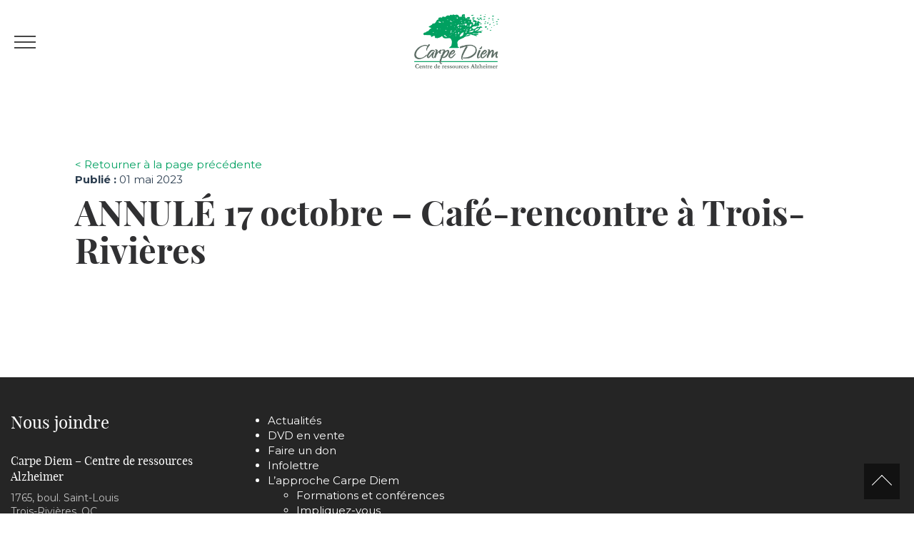

--- FILE ---
content_type: text/html; charset=UTF-8
request_url: https://alzheimercarpediem.com/calendrier/cafe-rencontre-alzheimer-maladie-apparentee-17-octobre/
body_size: 10411
content:
<!doctype html>
<html lang="fr-FR" class="no-js">
	<head>
		<meta charset="UTF-8">
		

		<link href="//www.google-analytics.com" rel="dns-prefetch">
        <link href="https://alzheimercarpediem.com/wp-content/themes/carpediem/img/icons/favicon.ico" rel="shortcut icon">
        <link href="https://alzheimercarpediem.com/wp-content/themes/carpediem/img/icons/touch.png" rel="apple-touch-icon-precomposed">

        		<!-- Go to www.addthis.com/dashboard to customize your tools --> <script type="text/javascript" src="//s7.addthis.com/js/300/addthis_widget.js#pubid=ra-59a57eb935ff901e"></script>
		
		<meta http-equiv="X-UA-Compatible" content="IE=edge,chrome=1">
		<meta name="viewport" content="width=device-width, initial-scale=1.0">
		<meta name="description" content="Faire de chaque instant, un présent.">

		<meta name='robots' content='index, follow, max-image-preview:large, max-snippet:-1, max-video-preview:-1' />
<script id="cookieyes" type="text/javascript" src="https://cdn-cookieyes.com/client_data/9cdc5ee65509e3feb3b47dd1/script.js"></script>
	<!-- This site is optimized with the Yoast SEO plugin v25.6 - https://yoast.com/wordpress/plugins/seo/ -->
	<title>Café-rencontre Trois-Rivières - Alzheimer et maladies apparentées</title>
	<meta name="description" content="Ces café-rencontres offrent un lieu d’échanges pour les personnes accompagnant un proche touché par la maladie d’Alzheimer ou une maladie apparentée." />
	<link rel="canonical" href="https://alzheimercarpediem.com/calendrier/cafe-rencontre-alzheimer-maladie-apparentee-17-octobre/" />
	<meta property="og:locale" content="fr_FR" />
	<meta property="og:type" content="article" />
	<meta property="og:title" content="Café-rencontre Trois-Rivières - Alzheimer et maladies apparentées" />
	<meta property="og:description" content="Ces café-rencontres offrent un lieu d’échanges pour les personnes accompagnant un proche touché par la maladie d’Alzheimer ou une maladie apparentée." />
	<meta property="og:url" content="https://alzheimercarpediem.com/calendrier/cafe-rencontre-alzheimer-maladie-apparentee-17-octobre/" />
	<meta property="og:site_name" content="Carpe Diem - Centre de ressources Alzheimer" />
	<meta property="article:publisher" content="https://www.facebook.com/CarpeDiem.Alzheimer/" />
	<meta property="article:modified_time" content="2023-10-13T18:36:13+00:00" />
	<meta property="og:image" content="https://alzheimercarpediem.com/wp-content/uploads/2019/10/Carpe-Diem-logo19.png" />
	<meta property="og:image:width" content="2418" />
	<meta property="og:image:height" content="1534" />
	<meta property="og:image:type" content="image/png" />
	<meta name="twitter:card" content="summary_large_image" />
	<script type="application/ld+json" class="yoast-schema-graph">{"@context":"https://schema.org","@graph":[{"@type":"WebPage","@id":"https://alzheimercarpediem.com/calendrier/cafe-rencontre-alzheimer-maladie-apparentee-17-octobre/","url":"https://alzheimercarpediem.com/calendrier/cafe-rencontre-alzheimer-maladie-apparentee-17-octobre/","name":"Café-rencontre Trois-Rivières - Alzheimer et maladies apparentées","isPartOf":{"@id":"https://alzheimercarpediem.com/#website"},"datePublished":"2023-04-30T22:12:59+00:00","dateModified":"2023-10-13T18:36:13+00:00","description":"Ces café-rencontres offrent un lieu d’échanges pour les personnes accompagnant un proche touché par la maladie d’Alzheimer ou une maladie apparentée.","breadcrumb":{"@id":"https://alzheimercarpediem.com/calendrier/cafe-rencontre-alzheimer-maladie-apparentee-17-octobre/#breadcrumb"},"inLanguage":"fr-FR","potentialAction":[{"@type":"ReadAction","target":["https://alzheimercarpediem.com/calendrier/cafe-rencontre-alzheimer-maladie-apparentee-17-octobre/"]}]},{"@type":"BreadcrumbList","@id":"https://alzheimercarpediem.com/calendrier/cafe-rencontre-alzheimer-maladie-apparentee-17-octobre/#breadcrumb","itemListElement":[{"@type":"ListItem","position":1,"name":"Home","item":"https://alzheimercarpediem.com/"},{"@type":"ListItem","position":2,"name":"Évènements","item":"https://alzheimercarpediem.com/calendrier/"},{"@type":"ListItem","position":3,"name":"ANNULÉ 17 octobre &#8211; Café-rencontre à Trois-Rivières"}]},{"@type":"WebSite","@id":"https://alzheimercarpediem.com/#website","url":"https://alzheimercarpediem.com/","name":"Carpe Diem - Centre de ressources Alzheimer","description":"Faire de chaque instant, un présent.","publisher":{"@id":"https://alzheimercarpediem.com/#organization"},"potentialAction":[{"@type":"SearchAction","target":{"@type":"EntryPoint","urlTemplate":"https://alzheimercarpediem.com/?s={search_term_string}"},"query-input":{"@type":"PropertyValueSpecification","valueRequired":true,"valueName":"search_term_string"}}],"inLanguage":"fr-FR"},{"@type":"Organization","@id":"https://alzheimercarpediem.com/#organization","name":"Carpe Diem - Centre de ressources Alzheimer","url":"https://alzheimercarpediem.com/","logo":{"@type":"ImageObject","inLanguage":"fr-FR","@id":"https://alzheimercarpediem.com/#/schema/logo/image/","url":"https://alzheimercarpediem.com/wp-content/uploads/2018/04/logo-carpe-diem.jpg","contentUrl":"https://alzheimercarpediem.com/wp-content/uploads/2018/04/logo-carpe-diem.jpg","width":473,"height":320,"caption":"Carpe Diem - Centre de ressources Alzheimer"},"image":{"@id":"https://alzheimercarpediem.com/#/schema/logo/image/"},"sameAs":["https://www.facebook.com/CarpeDiem.Alzheimer/","https://www.youtube.com/channel/UClaCdMsxKMiQ94nnaVi1Hcw"]}]}</script>
	<!-- / Yoast SEO plugin. -->


<link rel='dns-prefetch' href='//cdnjs.cloudflare.com' />
<link rel='dns-prefetch' href='//maxcdn.bootstrapcdn.com' />
<script type="text/javascript">
/* <![CDATA[ */
window._wpemojiSettings = {"baseUrl":"https:\/\/s.w.org\/images\/core\/emoji\/15.0.3\/72x72\/","ext":".png","svgUrl":"https:\/\/s.w.org\/images\/core\/emoji\/15.0.3\/svg\/","svgExt":".svg","source":{"concatemoji":"https:\/\/alzheimercarpediem.com\/wp-includes\/js\/wp-emoji-release.min.js?ver=6.6.4"}};
/*! This file is auto-generated */
!function(i,n){var o,s,e;function c(e){try{var t={supportTests:e,timestamp:(new Date).valueOf()};sessionStorage.setItem(o,JSON.stringify(t))}catch(e){}}function p(e,t,n){e.clearRect(0,0,e.canvas.width,e.canvas.height),e.fillText(t,0,0);var t=new Uint32Array(e.getImageData(0,0,e.canvas.width,e.canvas.height).data),r=(e.clearRect(0,0,e.canvas.width,e.canvas.height),e.fillText(n,0,0),new Uint32Array(e.getImageData(0,0,e.canvas.width,e.canvas.height).data));return t.every(function(e,t){return e===r[t]})}function u(e,t,n){switch(t){case"flag":return n(e,"\ud83c\udff3\ufe0f\u200d\u26a7\ufe0f","\ud83c\udff3\ufe0f\u200b\u26a7\ufe0f")?!1:!n(e,"\ud83c\uddfa\ud83c\uddf3","\ud83c\uddfa\u200b\ud83c\uddf3")&&!n(e,"\ud83c\udff4\udb40\udc67\udb40\udc62\udb40\udc65\udb40\udc6e\udb40\udc67\udb40\udc7f","\ud83c\udff4\u200b\udb40\udc67\u200b\udb40\udc62\u200b\udb40\udc65\u200b\udb40\udc6e\u200b\udb40\udc67\u200b\udb40\udc7f");case"emoji":return!n(e,"\ud83d\udc26\u200d\u2b1b","\ud83d\udc26\u200b\u2b1b")}return!1}function f(e,t,n){var r="undefined"!=typeof WorkerGlobalScope&&self instanceof WorkerGlobalScope?new OffscreenCanvas(300,150):i.createElement("canvas"),a=r.getContext("2d",{willReadFrequently:!0}),o=(a.textBaseline="top",a.font="600 32px Arial",{});return e.forEach(function(e){o[e]=t(a,e,n)}),o}function t(e){var t=i.createElement("script");t.src=e,t.defer=!0,i.head.appendChild(t)}"undefined"!=typeof Promise&&(o="wpEmojiSettingsSupports",s=["flag","emoji"],n.supports={everything:!0,everythingExceptFlag:!0},e=new Promise(function(e){i.addEventListener("DOMContentLoaded",e,{once:!0})}),new Promise(function(t){var n=function(){try{var e=JSON.parse(sessionStorage.getItem(o));if("object"==typeof e&&"number"==typeof e.timestamp&&(new Date).valueOf()<e.timestamp+604800&&"object"==typeof e.supportTests)return e.supportTests}catch(e){}return null}();if(!n){if("undefined"!=typeof Worker&&"undefined"!=typeof OffscreenCanvas&&"undefined"!=typeof URL&&URL.createObjectURL&&"undefined"!=typeof Blob)try{var e="postMessage("+f.toString()+"("+[JSON.stringify(s),u.toString(),p.toString()].join(",")+"));",r=new Blob([e],{type:"text/javascript"}),a=new Worker(URL.createObjectURL(r),{name:"wpTestEmojiSupports"});return void(a.onmessage=function(e){c(n=e.data),a.terminate(),t(n)})}catch(e){}c(n=f(s,u,p))}t(n)}).then(function(e){for(var t in e)n.supports[t]=e[t],n.supports.everything=n.supports.everything&&n.supports[t],"flag"!==t&&(n.supports.everythingExceptFlag=n.supports.everythingExceptFlag&&n.supports[t]);n.supports.everythingExceptFlag=n.supports.everythingExceptFlag&&!n.supports.flag,n.DOMReady=!1,n.readyCallback=function(){n.DOMReady=!0}}).then(function(){return e}).then(function(){var e;n.supports.everything||(n.readyCallback(),(e=n.source||{}).concatemoji?t(e.concatemoji):e.wpemoji&&e.twemoji&&(t(e.twemoji),t(e.wpemoji)))}))}((window,document),window._wpemojiSettings);
/* ]]> */
</script>
<style id='wp-emoji-styles-inline-css' type='text/css'>

	img.wp-smiley, img.emoji {
		display: inline !important;
		border: none !important;
		box-shadow: none !important;
		height: 1em !important;
		width: 1em !important;
		margin: 0 0.07em !important;
		vertical-align: -0.1em !important;
		background: none !important;
		padding: 0 !important;
	}
</style>
<link rel='stylesheet' id='wp-block-library-css' href='https://alzheimercarpediem.com/wp-includes/css/dist/block-library/style.min.css?ver=6.6.4' media='all' />
<style id='classic-theme-styles-inline-css' type='text/css'>
/*! This file is auto-generated */
.wp-block-button__link{color:#fff;background-color:#32373c;border-radius:9999px;box-shadow:none;text-decoration:none;padding:calc(.667em + 2px) calc(1.333em + 2px);font-size:1.125em}.wp-block-file__button{background:#32373c;color:#fff;text-decoration:none}
</style>
<style id='global-styles-inline-css' type='text/css'>
:root{--wp--preset--aspect-ratio--square: 1;--wp--preset--aspect-ratio--4-3: 4/3;--wp--preset--aspect-ratio--3-4: 3/4;--wp--preset--aspect-ratio--3-2: 3/2;--wp--preset--aspect-ratio--2-3: 2/3;--wp--preset--aspect-ratio--16-9: 16/9;--wp--preset--aspect-ratio--9-16: 9/16;--wp--preset--color--black: #000000;--wp--preset--color--cyan-bluish-gray: #abb8c3;--wp--preset--color--white: #ffffff;--wp--preset--color--pale-pink: #f78da7;--wp--preset--color--vivid-red: #cf2e2e;--wp--preset--color--luminous-vivid-orange: #ff6900;--wp--preset--color--luminous-vivid-amber: #fcb900;--wp--preset--color--light-green-cyan: #7bdcb5;--wp--preset--color--vivid-green-cyan: #00d084;--wp--preset--color--pale-cyan-blue: #8ed1fc;--wp--preset--color--vivid-cyan-blue: #0693e3;--wp--preset--color--vivid-purple: #9b51e0;--wp--preset--gradient--vivid-cyan-blue-to-vivid-purple: linear-gradient(135deg,rgba(6,147,227,1) 0%,rgb(155,81,224) 100%);--wp--preset--gradient--light-green-cyan-to-vivid-green-cyan: linear-gradient(135deg,rgb(122,220,180) 0%,rgb(0,208,130) 100%);--wp--preset--gradient--luminous-vivid-amber-to-luminous-vivid-orange: linear-gradient(135deg,rgba(252,185,0,1) 0%,rgba(255,105,0,1) 100%);--wp--preset--gradient--luminous-vivid-orange-to-vivid-red: linear-gradient(135deg,rgba(255,105,0,1) 0%,rgb(207,46,46) 100%);--wp--preset--gradient--very-light-gray-to-cyan-bluish-gray: linear-gradient(135deg,rgb(238,238,238) 0%,rgb(169,184,195) 100%);--wp--preset--gradient--cool-to-warm-spectrum: linear-gradient(135deg,rgb(74,234,220) 0%,rgb(151,120,209) 20%,rgb(207,42,186) 40%,rgb(238,44,130) 60%,rgb(251,105,98) 80%,rgb(254,248,76) 100%);--wp--preset--gradient--blush-light-purple: linear-gradient(135deg,rgb(255,206,236) 0%,rgb(152,150,240) 100%);--wp--preset--gradient--blush-bordeaux: linear-gradient(135deg,rgb(254,205,165) 0%,rgb(254,45,45) 50%,rgb(107,0,62) 100%);--wp--preset--gradient--luminous-dusk: linear-gradient(135deg,rgb(255,203,112) 0%,rgb(199,81,192) 50%,rgb(65,88,208) 100%);--wp--preset--gradient--pale-ocean: linear-gradient(135deg,rgb(255,245,203) 0%,rgb(182,227,212) 50%,rgb(51,167,181) 100%);--wp--preset--gradient--electric-grass: linear-gradient(135deg,rgb(202,248,128) 0%,rgb(113,206,126) 100%);--wp--preset--gradient--midnight: linear-gradient(135deg,rgb(2,3,129) 0%,rgb(40,116,252) 100%);--wp--preset--font-size--small: 13px;--wp--preset--font-size--medium: 20px;--wp--preset--font-size--large: 36px;--wp--preset--font-size--x-large: 42px;--wp--preset--spacing--20: 0.44rem;--wp--preset--spacing--30: 0.67rem;--wp--preset--spacing--40: 1rem;--wp--preset--spacing--50: 1.5rem;--wp--preset--spacing--60: 2.25rem;--wp--preset--spacing--70: 3.38rem;--wp--preset--spacing--80: 5.06rem;--wp--preset--shadow--natural: 6px 6px 9px rgba(0, 0, 0, 0.2);--wp--preset--shadow--deep: 12px 12px 50px rgba(0, 0, 0, 0.4);--wp--preset--shadow--sharp: 6px 6px 0px rgba(0, 0, 0, 0.2);--wp--preset--shadow--outlined: 6px 6px 0px -3px rgba(255, 255, 255, 1), 6px 6px rgba(0, 0, 0, 1);--wp--preset--shadow--crisp: 6px 6px 0px rgba(0, 0, 0, 1);}:where(.is-layout-flex){gap: 0.5em;}:where(.is-layout-grid){gap: 0.5em;}body .is-layout-flex{display: flex;}.is-layout-flex{flex-wrap: wrap;align-items: center;}.is-layout-flex > :is(*, div){margin: 0;}body .is-layout-grid{display: grid;}.is-layout-grid > :is(*, div){margin: 0;}:where(.wp-block-columns.is-layout-flex){gap: 2em;}:where(.wp-block-columns.is-layout-grid){gap: 2em;}:where(.wp-block-post-template.is-layout-flex){gap: 1.25em;}:where(.wp-block-post-template.is-layout-grid){gap: 1.25em;}.has-black-color{color: var(--wp--preset--color--black) !important;}.has-cyan-bluish-gray-color{color: var(--wp--preset--color--cyan-bluish-gray) !important;}.has-white-color{color: var(--wp--preset--color--white) !important;}.has-pale-pink-color{color: var(--wp--preset--color--pale-pink) !important;}.has-vivid-red-color{color: var(--wp--preset--color--vivid-red) !important;}.has-luminous-vivid-orange-color{color: var(--wp--preset--color--luminous-vivid-orange) !important;}.has-luminous-vivid-amber-color{color: var(--wp--preset--color--luminous-vivid-amber) !important;}.has-light-green-cyan-color{color: var(--wp--preset--color--light-green-cyan) !important;}.has-vivid-green-cyan-color{color: var(--wp--preset--color--vivid-green-cyan) !important;}.has-pale-cyan-blue-color{color: var(--wp--preset--color--pale-cyan-blue) !important;}.has-vivid-cyan-blue-color{color: var(--wp--preset--color--vivid-cyan-blue) !important;}.has-vivid-purple-color{color: var(--wp--preset--color--vivid-purple) !important;}.has-black-background-color{background-color: var(--wp--preset--color--black) !important;}.has-cyan-bluish-gray-background-color{background-color: var(--wp--preset--color--cyan-bluish-gray) !important;}.has-white-background-color{background-color: var(--wp--preset--color--white) !important;}.has-pale-pink-background-color{background-color: var(--wp--preset--color--pale-pink) !important;}.has-vivid-red-background-color{background-color: var(--wp--preset--color--vivid-red) !important;}.has-luminous-vivid-orange-background-color{background-color: var(--wp--preset--color--luminous-vivid-orange) !important;}.has-luminous-vivid-amber-background-color{background-color: var(--wp--preset--color--luminous-vivid-amber) !important;}.has-light-green-cyan-background-color{background-color: var(--wp--preset--color--light-green-cyan) !important;}.has-vivid-green-cyan-background-color{background-color: var(--wp--preset--color--vivid-green-cyan) !important;}.has-pale-cyan-blue-background-color{background-color: var(--wp--preset--color--pale-cyan-blue) !important;}.has-vivid-cyan-blue-background-color{background-color: var(--wp--preset--color--vivid-cyan-blue) !important;}.has-vivid-purple-background-color{background-color: var(--wp--preset--color--vivid-purple) !important;}.has-black-border-color{border-color: var(--wp--preset--color--black) !important;}.has-cyan-bluish-gray-border-color{border-color: var(--wp--preset--color--cyan-bluish-gray) !important;}.has-white-border-color{border-color: var(--wp--preset--color--white) !important;}.has-pale-pink-border-color{border-color: var(--wp--preset--color--pale-pink) !important;}.has-vivid-red-border-color{border-color: var(--wp--preset--color--vivid-red) !important;}.has-luminous-vivid-orange-border-color{border-color: var(--wp--preset--color--luminous-vivid-orange) !important;}.has-luminous-vivid-amber-border-color{border-color: var(--wp--preset--color--luminous-vivid-amber) !important;}.has-light-green-cyan-border-color{border-color: var(--wp--preset--color--light-green-cyan) !important;}.has-vivid-green-cyan-border-color{border-color: var(--wp--preset--color--vivid-green-cyan) !important;}.has-pale-cyan-blue-border-color{border-color: var(--wp--preset--color--pale-cyan-blue) !important;}.has-vivid-cyan-blue-border-color{border-color: var(--wp--preset--color--vivid-cyan-blue) !important;}.has-vivid-purple-border-color{border-color: var(--wp--preset--color--vivid-purple) !important;}.has-vivid-cyan-blue-to-vivid-purple-gradient-background{background: var(--wp--preset--gradient--vivid-cyan-blue-to-vivid-purple) !important;}.has-light-green-cyan-to-vivid-green-cyan-gradient-background{background: var(--wp--preset--gradient--light-green-cyan-to-vivid-green-cyan) !important;}.has-luminous-vivid-amber-to-luminous-vivid-orange-gradient-background{background: var(--wp--preset--gradient--luminous-vivid-amber-to-luminous-vivid-orange) !important;}.has-luminous-vivid-orange-to-vivid-red-gradient-background{background: var(--wp--preset--gradient--luminous-vivid-orange-to-vivid-red) !important;}.has-very-light-gray-to-cyan-bluish-gray-gradient-background{background: var(--wp--preset--gradient--very-light-gray-to-cyan-bluish-gray) !important;}.has-cool-to-warm-spectrum-gradient-background{background: var(--wp--preset--gradient--cool-to-warm-spectrum) !important;}.has-blush-light-purple-gradient-background{background: var(--wp--preset--gradient--blush-light-purple) !important;}.has-blush-bordeaux-gradient-background{background: var(--wp--preset--gradient--blush-bordeaux) !important;}.has-luminous-dusk-gradient-background{background: var(--wp--preset--gradient--luminous-dusk) !important;}.has-pale-ocean-gradient-background{background: var(--wp--preset--gradient--pale-ocean) !important;}.has-electric-grass-gradient-background{background: var(--wp--preset--gradient--electric-grass) !important;}.has-midnight-gradient-background{background: var(--wp--preset--gradient--midnight) !important;}.has-small-font-size{font-size: var(--wp--preset--font-size--small) !important;}.has-medium-font-size{font-size: var(--wp--preset--font-size--medium) !important;}.has-large-font-size{font-size: var(--wp--preset--font-size--large) !important;}.has-x-large-font-size{font-size: var(--wp--preset--font-size--x-large) !important;}
:where(.wp-block-post-template.is-layout-flex){gap: 1.25em;}:where(.wp-block-post-template.is-layout-grid){gap: 1.25em;}
:where(.wp-block-columns.is-layout-flex){gap: 2em;}:where(.wp-block-columns.is-layout-grid){gap: 2em;}
:root :where(.wp-block-pullquote){font-size: 1.5em;line-height: 1.6;}
</style>
<link rel='stylesheet' id='fontawesome-css' href='//maxcdn.bootstrapcdn.com/font-awesome/4.4.0/css/font-awesome.min.css?ver=6.6.4' media='all' />
<link rel='stylesheet' id='bootstrap-css' href='https://alzheimercarpediem.com/wp-content/themes/carpediem/assets/css/bootstrap/theme/flat.css?ver=6.6.4' media='all' />
<link rel='stylesheet' id='clndr-css' href='https://alzheimercarpediem.com/wp-content/themes/carpediem/assets/vendors/clndr/css/clndr.css?ver=6.6.4' media='all' />
<link rel='stylesheet' id='owl-css' href='https://alzheimercarpediem.com/wp-content/themes/carpediem/assets/vendors/owl/assets/owl.carousel.css?ver=6.6.4' media='all' />
<link rel='stylesheet' id='swal-css' href='https://alzheimercarpediem.com/wp-content/themes/carpediem/assets/vendors/swal/sweetalert.css?ver=6.6.4' media='all' />
<link rel='stylesheet' id='frontcore-style-css' href='https://alzheimercarpediem.com/wp-content/themes/carpediem/style.css?ver=6.6.4' media='all' />
<link rel='stylesheet' id='frontcore-css' href='https://alzheimercarpediem.com/wp-content/themes/carpediem/assets/css/frontcore.css?ver=6.6.4' media='all' />
<link rel='stylesheet' id='wpelements-css' href='https://alzheimercarpediem.com/wp-content/themes/carpediem/assets/css/wpelements.css?ver=6.6.4' media='all' />
<script type="text/javascript" src="//cdnjs.cloudflare.com/ajax/libs/jquery/2.1.4/jquery.min.js?ver=6.6.4" id="jquery-js"></script>
<link rel="https://api.w.org/" href="https://alzheimercarpediem.com/wp-json/" /><link rel="alternate" title="oEmbed (JSON)" type="application/json+oembed" href="https://alzheimercarpediem.com/wp-json/oembed/1.0/embed?url=https%3A%2F%2Falzheimercarpediem.com%2Fcalendrier%2Fcafe-rencontre-alzheimer-maladie-apparentee-17-octobre%2F" />
<link rel="alternate" title="oEmbed (XML)" type="text/xml+oembed" href="https://alzheimercarpediem.com/wp-json/oembed/1.0/embed?url=https%3A%2F%2Falzheimercarpediem.com%2Fcalendrier%2Fcafe-rencontre-alzheimer-maladie-apparentee-17-octobre%2F&#038;format=xml" />
<script type="text/javascript">!function(e,t){(e=t.createElement("script")).src="https://cdn.convertbox.com/convertbox/js/embed.js",e.id="app-convertbox-script",e.async=true,e.dataset.uuid="8e2ce998-56ea-455a-be92-c6ef6d35d25b",document.getElementsByTagName("head")[0].appendChild(e)}(window,document);</script>
<script>var cb_wp=cb_wp || {};cb_wp.is_user_logged_in=false;cb_wp.post_data={"id":3350,"tags":[],"post_type":"evenements","cats":[]};</script><script id="mcjs">!function(c,h,i,m,p){m=c.createElement(h),p=c.getElementsByTagName(h)[0],m.async=1,m.src=i,p.parentNode.insertBefore(m,p)}(document,"script","https://chimpstatic.com/mcjs-connected/js/users/8aba2e2e350c744d9dd9b59db/85d954ef13e5d24416ca62e8a.js");</script><link rel="icon" href="https://alzheimercarpediem.com/wp-content/uploads/2020/06/favicon-site-web-120x120.png" sizes="32x32" />
<link rel="icon" href="https://alzheimercarpediem.com/wp-content/uploads/2020/06/favicon-site-web-250x250.png" sizes="192x192" />
<link rel="apple-touch-icon" href="https://alzheimercarpediem.com/wp-content/uploads/2020/06/favicon-site-web-250x250.png" />
<meta name="msapplication-TileImage" content="https://alzheimercarpediem.com/wp-content/uploads/2020/06/favicon-site-web.png" />
		<style type="text/css" id="wp-custom-css">
			.livre{
	background-color: #fff;
}
.couverture-livre{
	padding-left: 100px;
    margin-bottom: 10px;
	margin-top:25px;

}
section.lien-livre:hover{
	-webkit-box-shadow: 0px 0px 28px -2px rgba(158, 158, 158, 1);
    -moz-box-shadow: 0px 0px 28px -2px rgba(158, 158, 158, 1);
    box-shadow: 0px 0px 28px -2px rgba(158, 158, 158, 1);

}
.page-id-1811 #wrapper header{
	display:none;
}		</style>
		
	</head>
	<body class="evenements-template-default single single-evenements postid-3350">
		<div id="searchOverlay">
			<a href="">
				<span></span>
				<span></span>
			</a>
			<form name="search" id="search" method="GET" action="/recherche/" autocomplete="off">
				<p>Rechercher sur le site :</p>
				<input type="text" name="keyword" placeholder="Mot-clé">
			</form>
		</div>
		
		<div id="donOverlay">
			<a class="close" href="">
				<span></span>
				<span></span>
			</a>
			<div>
				<h2 class="title1">Faire un don</h2>
				<p>Il est possible d’effectuer un don en ligne en cliquant sur le bouton « <a href="https://www.jedonneenligne.org/fmcd/index.php" target="_blank">Je donne en ligne</a> ». </p><p>Vous pouvez toujours faire un don par la poste en imprimant le <a href="/wp-content/uploads/2017/06/Formulaire-Don-sur-Site-Fondation.pdf" target="_blank">formulaire de don</a> ou en communiquant avec nous au <a href="telephone:819 376-7063">819 376-7063</a>. </p>
				<a class="greenBtn mr-20" href="https://www.jedonneenligne.org/fmcd/index.php" target="_blank">Je donne en ligne</a>
				<a class="greenBtn" href="/wp-content/uploads/2017/06/Formulaire-Don-sur-Site-Fondation.pdf" target="_blank">Formulaire de don</a>
			</div>
		</div>
		<div id="overlay"></div>
		<section id="top">
			<a href="" id="mobileTrigger">
				<strong>MENU</strong>
				<div>
					<span></span>
					<span></span>
					<span></span>
				</div>
			</a>
			<a href="/" id="logo"><img src="https://alzheimercarpediem.com/wp-content/themes/carpediem/assets/images/logo.png" alt="Logo CarpeDiem" title="Carpe Diem" /></a>
			<nav id="social">
				<a href="https://www.facebook.com/CarpeDiem.Alzheimer/?fref=ts" target="blank"><i class="fa fa-facebook"></i></a>
				<a href="https://www.youtube.com/channel/UClaCdMsxKMiQ94nnaVi1Hcw" target="_blank"><i class="fa fa-youtube"></i></a>
				<a href="" id="showSearch"><i class="fa fa-search"></i></a>
							</nav>
			<ul id="mainMenu" class="menu"><li id="menu-item-268" class="menu-item menu-item-type-custom menu-item-object-custom menu-item-has-children menu-item-268"><a href="#">La Maison Carpe Diem</a>
<ul class="sub-menu">
	<li id="menu-item-269" class="menu-item menu-item-type-post_type menu-item-object-page menu-item-269"><a href="https://alzheimercarpediem.com/la-maison-carpe-diem/a-propos-de-nous/">À propos de nous</a></li>
	<li id="menu-item-270" class="menu-item menu-item-type-post_type menu-item-object-page menu-item-270"><a href="https://alzheimercarpediem.com/la-maison-carpe-diem/services-offerts/">Services offerts</a></li>
	<li id="menu-item-3289" class="menu-item menu-item-type-post_type menu-item-object-page menu-item-3289"><a href="https://alzheimercarpediem.com/la-maison-carpe-diem/emploi-carpe-diem/">Emploi</a></li>
</ul>
</li>
<li id="menu-item-271" class="menu-item menu-item-type-custom menu-item-object-custom menu-item-has-children menu-item-271"><a href="#">L&rsquo;approche Carpe Diem</a>
<ul class="sub-menu">
	<li id="menu-item-272" class="menu-item menu-item-type-post_type menu-item-object-page menu-item-272"><a href="https://alzheimercarpediem.com/lapproche-carpe-diem/lapproche-carpe-diem/">L’approche Carpe Diem</a></li>
	<li id="menu-item-273" class="menu-item menu-item-type-post_type menu-item-object-page menu-item-273"><a href="https://alzheimercarpediem.com/lapproche-carpe-diem/formations-et-conferences/">Formations et conférences</a></li>
	<li id="menu-item-275" class="menu-item menu-item-type-post_type menu-item-object-page menu-item-275"><a href="https://alzheimercarpediem.com/lapproche-carpe-diem/impliquez-vous/">Impliquez-vous</a></li>
</ul>
</li>
<li id="menu-item-276" class="menu-item menu-item-type-post_type menu-item-object-page menu-item-276"><a href="https://alzheimercarpediem.com/la-maladie-dalzheimer/">La maladie d’Alzheimer</a></li>
<li id="menu-item-277" class="menu-item menu-item-type-post_type menu-item-object-page menu-item-277"><a href="https://alzheimercarpediem.com/la-fondation-maison-carpe-diem/">Fondation Maison Carpe Diem</a></li>
<li id="menu-item-1340" class="menu-item menu-item-type-custom menu-item-object-custom menu-item-1340"><a href="/videos">Vidéos</a></li>
<li id="menu-item-279" class="menu-item menu-item-type-custom menu-item-object-custom menu-item-279"><a href="/calendrier">Calendrier</a></li>
<li id="menu-item-280" class="menu-item menu-item-type-post_type menu-item-object-page menu-item-280"><a href="https://alzheimercarpediem.com/dvd-en-vente/">DVD en vente</a></li>
</ul>		</section>
		<nav id="leftSideNav">
			<a href="" id="close"></a>
			<div>
				<ul id="mobileMenu" class="menu"><li class="menu-item menu-item-type-custom menu-item-object-custom menu-item-has-children menu-item-268"><a href="#">La Maison Carpe Diem</a>
<ul class="sub-menu">
	<li class="menu-item menu-item-type-post_type menu-item-object-page menu-item-269"><a href="https://alzheimercarpediem.com/la-maison-carpe-diem/a-propos-de-nous/">À propos de nous</a></li>
	<li class="menu-item menu-item-type-post_type menu-item-object-page menu-item-270"><a href="https://alzheimercarpediem.com/la-maison-carpe-diem/services-offerts/">Services offerts</a></li>
	<li class="menu-item menu-item-type-post_type menu-item-object-page menu-item-3289"><a href="https://alzheimercarpediem.com/la-maison-carpe-diem/emploi-carpe-diem/">Emploi</a></li>
</ul>
</li>
<li class="menu-item menu-item-type-custom menu-item-object-custom menu-item-has-children menu-item-271"><a href="#">L&rsquo;approche Carpe Diem</a>
<ul class="sub-menu">
	<li class="menu-item menu-item-type-post_type menu-item-object-page menu-item-272"><a href="https://alzheimercarpediem.com/lapproche-carpe-diem/lapproche-carpe-diem/">L’approche Carpe Diem</a></li>
	<li class="menu-item menu-item-type-post_type menu-item-object-page menu-item-273"><a href="https://alzheimercarpediem.com/lapproche-carpe-diem/formations-et-conferences/">Formations et conférences</a></li>
	<li class="menu-item menu-item-type-post_type menu-item-object-page menu-item-275"><a href="https://alzheimercarpediem.com/lapproche-carpe-diem/impliquez-vous/">Impliquez-vous</a></li>
</ul>
</li>
<li class="menu-item menu-item-type-post_type menu-item-object-page menu-item-276"><a href="https://alzheimercarpediem.com/la-maladie-dalzheimer/">La maladie d’Alzheimer</a></li>
<li class="menu-item menu-item-type-post_type menu-item-object-page menu-item-277"><a href="https://alzheimercarpediem.com/la-fondation-maison-carpe-diem/">Fondation Maison Carpe Diem</a></li>
<li class="menu-item menu-item-type-custom menu-item-object-custom menu-item-1340"><a href="/videos">Vidéos</a></li>
<li class="menu-item menu-item-type-custom menu-item-object-custom menu-item-279"><a href="/calendrier">Calendrier</a></li>
<li class="menu-item menu-item-type-post_type menu-item-object-page menu-item-280"><a href="https://alzheimercarpediem.com/dvd-en-vente/">DVD en vente</a></li>
</ul>				<ul id="secondaryMenu" class="menu"><li id="menu-item-55" class="menu-item menu-item-type-post_type menu-item-object-page menu-item-55"><a href="https://alzheimercarpediem.com/nous-joindre/">Nous joindre</a></li>
<li id="menu-item-177" class="menu-item menu-item-type-custom menu-item-object-custom menu-item-177"><a href="https://www.jedonneenligne.org/fmcd">Faire un don</a></li>
<li id="menu-item-2890" class="menu-item menu-item-type-post_type menu-item-object-page menu-item-2890"><a href="https://alzheimercarpediem.com/medias/">Revue de presse</a></li>
<li id="menu-item-53" class="menu-item menu-item-type-post_type menu-item-object-page menu-item-53"><a href="https://alzheimercarpediem.com/dvd-en-vente/">DVD en vente</a></li>
<li id="menu-item-196" class="menu-item menu-item-type-custom menu-item-object-custom menu-item-196"><a href="#">Infolettre</a></li>
</ul>			</div>
		</nav>
		<div id="wrapper">


	<main role="main" class="container">
		<div class="row">
			<!-- section -->
			<section class="col-md-12 box mtb-50 p-50">

					
				<!-- article -->
				<article id="post-3350" class="post">
					<a id="return" href="javascript: history.back();">< Retourner à la page précédente</a>
					<p id="date"><strong>Publié :</strong> 01 mai 2023</p>
					<h1 class="title1 pb-50">
						ANNULÉ 17 octobre &#8211; Café-rencontre à Trois-Rivières					</h1>
									</article>
				<!-- /article -->
		
			
			</section>
			<!-- /section -->
		</div>
	</main>


	
			<footer>
				<div class="container-fluid">
					<div class="row">
						<div class="col-md-3">
							<h3>Nous joindre</h3>
							<p>
								<span>Carpe Diem – Centre de ressources Alzheimer</span>
								1765, boul. Saint-Louis<br>
								Trois-Rivières, QC<br>
								G8Z 2N7<br>
							</p>
							<p>
								<span>Secrétariat - Lundi au vendredi - 8h30 à 16h30</span>
								1765, boul. Saint-Louis<br>
								Trois-Rivières, QC<br>
								G8Z 2N7<br>
							</p>
							<p>
								<span class="fontfamily">
									Tél. : <a href="telephone:819 376-7063">819 376-7063</a><br>
									Téléc. : 819 376-3538
								</span>
							</p>
							<a href="/cdn-cgi/l/email-protection#87eee9e1e8c7e4e6f5f7e2e3eee2eaa9f6f2e2e5e2e4"><span class="__cf_email__" data-cfemail="9af3f4fcf5daf9fbe8eafffef3fff7b4ebeffff8fff9">[email&#160;protected]</span></a>
						</div>
						<div class="col-md-9 col-lg-7">
							<div class="row">
								<div class="col-md-12 hidden-xs hidden-sm">
									<div id="footerMenu" class="clear-after"><ul>
<li class="page_item page-item-75"><a href="https://alzheimercarpediem.com/actualites/">Actualités</a></li>
<li class="page_item page-item-48"><a href="https://alzheimercarpediem.com/dvd-en-vente/">DVD en vente</a></li>
<li class="page_item page-item-46"><a href="https://alzheimercarpediem.com/faire-un-don/">Faire un don</a></li>
<li class="page_item page-item-50"><a href="https://alzheimercarpediem.com/infolettre/">Infolettre</a></li>
<li class="page_item page-item-16 page_item_has_children"><a href="https://alzheimercarpediem.com/lapproche-carpe-diem/">L&rsquo;approche Carpe Diem</a>
<ul class='children'>
	<li class="page_item page-item-20"><a href="https://alzheimercarpediem.com/lapproche-carpe-diem/formations-et-conferences/">Formations et conférences</a></li>
	<li class="page_item page-item-24"><a href="https://alzheimercarpediem.com/lapproche-carpe-diem/impliquez-vous/">Impliquez-vous</a></li>
	<li class="page_item page-item-18"><a href="https://alzheimercarpediem.com/lapproche-carpe-diem/lapproche-carpe-diem/">L&rsquo;approche Carpe Diem</a></li>
</ul>
</li>
<li class="page_item page-item-28"><a href="https://alzheimercarpediem.com/la-fondation-maison-carpe-diem/">La Fondation Maison Carpe Diem</a></li>
<li class="page_item page-item-10 page_item_has_children"><a href="https://alzheimercarpediem.com/la-maison-carpe-diem/">La Maison Carpe Diem</a>
<ul class='children'>
	<li class="page_item page-item-12"><a href="https://alzheimercarpediem.com/la-maison-carpe-diem/a-propos-de-nous/">À propos de nous</a></li>
	<li class="page_item page-item-1948"><a href="https://alzheimercarpediem.com/la-maison-carpe-diem/emploi-carpe-diem/">Emploi</a></li>
	<li class="page_item page-item-14"><a href="https://alzheimercarpediem.com/la-maison-carpe-diem/services-offerts/">Services offerts</a></li>
</ul>
</li>
<li class="page_item page-item-26"><a href="https://alzheimercarpediem.com/la-maladie-dalzheimer/">La maladie d&rsquo;Alzheimer</a></li>
<li class="page_item page-item-1811"><a href="https://alzheimercarpediem.com/livre-carpe-diem/">Livre Carpe Diem</a></li>
<li class="page_item page-item-44"><a href="https://alzheimercarpediem.com/nous-joindre/">Nous joindre</a></li>
<li class="page_item page-item-3501"><a href="https://alzheimercarpediem.com/politique-de-protection-de-la-vie-privee/">Politique de protection de la vie privée</a></li>
<li class="page_item page-item-3491"><a href="https://alzheimercarpediem.com/politique-cookies/">Politique en matière de cookies</a></li>
<li class="page_item page-item-155"><a href="https://alzheimercarpediem.com/rechercher/">Rechercher</a></li>
<li class="page_item page-item-30"><a href="https://alzheimercarpediem.com/medias/">Revue de presse</a></li>
</ul></div>
								</div>
								<div class="col-md-8 mt30Mobile">
									<h3>S'inscrire à l'infolettre</h3>
									<p>Recevez les dernières nouvelles et actualités de Carpe Diem.</p>
								<!--<a href="" class="btnGreen hidden-md hidden-lg newsletterTrigger">S'inscrire</a>-->
									<a href="" class="btnGreen newsletterTrigger">S'inscrire</a>
								<!--<form action="" name="newsletter" method="GET" class="hidden-xs hidden-sm">
									<input type="email" name="email" placeholder="Courriel" required="required" />
										<input type="submit" name="subscribe" value="S'inscrire" />
									</form> -->

								
								</div>
								<div class="col-md-4 mt30Mobile">
									<a href="https://agendrix.com/fr" target="_blank"><img src="https://alzheimercarpediem.com/wp-content/uploads/2019/11/Agendrix_signature_2000_px_RGB.png"></a>

								
								</div>
							</div>
						</div>
					</div>
					<!--<a href="" class="btn-left-icon"><div style="background-image: url(/images/pictos/don_blanc.svg)"></div><span>Fondation</span>Je donne</a>-->
				</div>
				<div id="copyrights">
					<div class="container-fluid">
						<div class="row">
							<div class="col-md-12 clear-after">
								<p class="pull-left">© Maison Carpe Diem, Centre de ressources Alzheimer. 2017.</p>
								<nav class="pull-right">
									<a href="https://www.facebook.com/CarpeDiem.Alzheimer/?fref=ts" target="blank"><i class="fa fa-facebook"></i></a>
									<a href="https://www.youtube.com/channel/UClaCdMsxKMiQ94nnaVi1Hcw" target="_blank"><i class="fa fa-youtube"></i></a>
								</nav>
							</div>
						</div>
					</div>
				</div>
			</footer>
		</div>
		<div id="newsletterOverlay">
			<a class="close" href="">
				<span></span>
				<span></span>
			</a>
			<form action="https://alzheimercarpediem.com/wp-content/themes/carpediem/lib/mailchimp.php" method="POST" id="mc-subscribe-form" name="mc-subscribe-form">
				<h2 class="title1">S'inscrire à l'infolettre</h2>
				<p class="mb-80">Recevez les dernières nouvelles et actualités de Carpe Diem</p>
				<input type="text" id="mc-nom" name="nom" placeholder="Nom" required="required">
				<input type="text" id="mc-prenom" name="prenom" placeholder="Prénom" required="required">
				<input type="email" id="mc-courriel" name="courriel" placeholder="Courriel" required="required">
				<input class="greenBtn mt-30 mb-100" type="submit" name="send" value="S'inscrire">
			</form>
		</div>
		<div id="scrolltop">
			<span></span>
		</div>
		<script data-cfasync="false" src="/cdn-cgi/scripts/5c5dd728/cloudflare-static/email-decode.min.js"></script><script type="text/javascript" src="//maxcdn.bootstrapcdn.com/bootstrap/3.3.5/js/bootstrap.min.js?ver=6.6.4" id="bootstrap-js"></script>
<script type="text/javascript" src="https://alzheimercarpediem.com/wp-content/themes/carpediem/assets/vendors/underscorejs/underscore-min.js?ver=6.6.4" id="underscorejs-js"></script>
<script type="text/javascript" src="https://alzheimercarpediem.com/wp-includes/js/dist/vendor/moment.min.js?ver=2.29.4" id="moment-js"></script>
<script type="text/javascript" id="moment-js-after">
/* <![CDATA[ */
moment.updateLocale( 'fr_FR', {"months":["janvier","f\u00e9vrier","mars","avril","mai","juin","juillet","ao\u00fbt","septembre","octobre","novembre","d\u00e9cembre"],"monthsShort":["Jan","F\u00e9v","Mar","Avr","Mai","Juin","Juil","Ao\u00fbt","Sep","Oct","Nov","D\u00e9c"],"weekdays":["dimanche","lundi","mardi","mercredi","jeudi","vendredi","samedi"],"weekdaysShort":["dim","lun","mar","mer","jeu","ven","sam"],"week":{"dow":1},"longDateFormat":{"LT":"G \\h i \\m\\i\\n","LTS":null,"L":null,"LL":"j F Y","LLL":"d F Y G\\hi","LLLL":null}} );
/* ]]> */
</script>
<script type="text/javascript" src="https://alzheimercarpediem.com/wp-content/themes/carpediem/assets/vendors/clndr/clndr.js?ver=6.6.4" id="clndr-js"></script>
<script type="text/javascript" src="https://alzheimercarpediem.com/wp-content/themes/carpediem/assets/vendors/owl/owl.carousel.js?ver=6.6.4" id="owl-js"></script>
<script type="text/javascript" src="https://alzheimercarpediem.com/wp-content/themes/carpediem/assets/vendors/swal/sweetalert.min.js?ver=6.6.4" id="swal-js"></script>
<script type="text/javascript" src="https://alzheimercarpediem.com/wp-content/themes/carpediem/assets/js/frontcore.js?ver=6.6.4" id="fcscripts-js"></script>
<script type="text/javascript" src="https://alzheimercarpediem.com/wp-content/themes/carpediem/assets/js/btn.js?ver=6.6.4" id="btntoggle-js"></script>
		<script type="text/javascript">
			//Mail chimp API request
			$('document').ready(function(){
				  /* MailChimp API */
				$('#mc-subscribe-form').submit(function(e){
				    //prevent the form from submitting via the browser redirect
				    e.preventDefault();
				   

				    //grab attributes and values out of the form
				    var $email = $('#mc-courriel');
				    var $firstname = $('#mc-prenom');
				    var $lastname = $('#mc-nom');

				    var data = {email: $email.val(),firstname: $firstname.val(),lastname: $lastname.val(),};
				    var endpoint = $(this).attr('action');

				    //var lang = $('#lang').val();
				    if($('#courriel:valid')){
				    	swal({   
				    		title: "Confirmation de votre inscription", 
				    		text: "J'accepte de recevoir des messages de Carpe Diem concernant des nouvelles, des promotions et de l'information relative aux événements ou aux activités et de nouveaux articles de blogue.",   
				    		type: "warning", 
				    		confirmButtonColor: "#DD6B55",
							confirmButtonText: "Confirmer",
							showCancelButton: true,
							cancelButtonText: "Annuler",
							closeOnConfirm: false,
				    	},
				    	function(){
							$.ajax({
						      method: 'POST',
						      dataType: "json",
						      url: endpoint,
						      data: data
						    }).success(function(data){
						      if(data.new_subscriber == 'true'){
						        swal({   title: "Confirmation",   text: "Un courriel de confirmation vous a été envoyé.",   type: "success",   confirmButtonText: "Ok" });
						        	//createCookie('mailchimp', email, 365 );
						        	$email.val("");
						        	$firstname.val("");
						        	$lastname.val("");
						        	//$('#newsletterOverlay').removeClass('open');
						      } else if (data.status == 'subscribed') {
						        swal({   title: "Merci mais ce courriel est déjà inscrit", text: "Ce courriel est déjà inscrit dans notre liste d'envoi",   type: "error", confirmButtonText: "Ok" });
						        	$email.val("");
						        	$firstname.val("");
						        	$lastname.val("");
						        	//$('#newsletterOverlay').removeClass('open');
						      } else if (data.status == 'pending') {
						        swal({   title: "Ce courriel est en attente d'approbation", text: "SVP vérifiez votre courriel et confirmez votre inscription",   type: "error", confirmButtonText: "Ok" });
						        	$email.val("");
						        	$firstname.val("");
						        	$lastname.val("");
						        	//$('#newsletterOverlay').removeClass('open');
						      } else {
						      	swal({   title: "Oups. Un problème est survenu avec votre courriel", text: "",   type: "error", confirmButtonText: "Ok" });
						      }
						    }).error(function(){
						      swal({   title: "Oups. Un problème est survenu", text: "",   type: "error", confirmButtonText: "Ok" });
						    });
		  				});
				    }
				}); 
			});
		</script>
		<script>
		  (function(i,s,o,g,r,a,m){i['GoogleAnalyticsObject']=r;i[r]=i[r]||function(){
		  (i[r].q=i[r].q||[]).push(arguments)},i[r].l=1*new Date();a=s.createElement(o),
		  m=s.getElementsByTagName(o)[0];a.async=1;a.src=g;m.parentNode.insertBefore(a,m)
		  })(window,document,'script','https://www.google-analytics.com/analytics.js','ga');

		  ga('create', 'UA-106032357-1', 'auto');
		  ga('send', 'pageview');

		</script>
	<script defer src="https://static.cloudflareinsights.com/beacon.min.js/vcd15cbe7772f49c399c6a5babf22c1241717689176015" integrity="sha512-ZpsOmlRQV6y907TI0dKBHq9Md29nnaEIPlkf84rnaERnq6zvWvPUqr2ft8M1aS28oN72PdrCzSjY4U6VaAw1EQ==" data-cf-beacon='{"version":"2024.11.0","token":"b64a6515720949b681d5f73934e7ebd1","r":1,"server_timing":{"name":{"cfCacheStatus":true,"cfEdge":true,"cfExtPri":true,"cfL4":true,"cfOrigin":true,"cfSpeedBrain":true},"location_startswith":null}}' crossorigin="anonymous"></script>
</body>
</html>


--- FILE ---
content_type: text/css
request_url: https://alzheimercarpediem.com/wp-content/themes/carpediem/assets/vendors/clndr/css/clndr.css?ver=6.6.4
body_size: 69
content:
#mini-clndr {
  background-color: #00a060;
  color: #fff;
  border: none; }
  #mini-clndr .clndr {
    border: none; }
  #mini-clndr .controls {
    background-color: #01613b; }
    #mini-clndr .controls .clndr-previous-button, #mini-clndr .controls .clndr-next-button {
      width: 10%;
      float: left;
      font-size: 20px;
      text-align: center;
      cursor: pointer;
      background-color: #01613b;
      padding: 10px 0; }
    #mini-clndr .controls .month {
      width: 80%;
      text-align: center;
      float: left;
      text-transform: uppercase;
      font-size: 20px;
      padding: 10px 0; }
  #mini-clndr .days-container {
    border: none; }
    #mini-clndr .days-container .days .day-header {
      float: left;
      width: 14.28%;
      text-align: center;
      border-bottom: 1px solid #0fbe78;
      font-size: 13px;
      font-weight: bold;
      padding: 10px; }
    #mini-clndr .days-container .days .day {
      float: left;
      display: inline-block;
      width: 14.28%;
      text-align: center;
      border-bottom: 1px solid #0fbe78;
      background-color: #e7e7e7;
      color: #353535;
      font-size: 10px;
      padding: 10px; }
      #mini-clndr .days-container .days .day.today {
        background-color: #00804d;
        color: #fff; }
      #mini-clndr .days-container .days .day.past {
        background-color: #e7e7e7;
        color: #353535; }
      #mini-clndr .days-container .days .day.event:not(.past) {
        position: relative;
        cursor: pointer;
        font-weight: bold;
        color: #04a15e; }
        #mini-clndr .days-container .days .day.event:not(.past):before {
          content: '';
          display: block;
          position: absolute;
          bottom: 2px;
          left: 50%;
          margin: 0 0 0 -2px;
          width: 5px;
          height: 5px;
          background-color: #04a15e;
          border-radius: 20px; }


--- FILE ---
content_type: text/css
request_url: https://alzheimercarpediem.com/wp-content/themes/carpediem/assets/css/custom.css
body_size: 866
content:
.fontfamily{
  font-family:'Montserrat',Arial, sans-serif!important;
}

.listeActu:hover{
  color: #00a060;
}


/************************************ À PROPOS DE NOUS ************************************/


#organisme h2{color: #00a060;}
#organisme p{font-weight: 300;}

#autonomie h2{color:#00a060;}
#autonomie p{font-weight: 300;}

#historique h2{color:#00a060;}
#historique p{font-weight: 300;}

#mission h2{color:#00a060;}
#mission p{font-weight: 300;}

#rayonnement h2{color:#00a060;}
#rayonnement p{font-weight: 300;}

#administration h2{color:#00a060;}
#administration p{font-weight: 300;}

.bold-italique{font-weight: bold; font-style: italic;}

.centrer{text-align:center;}


/***************************** SERVICES OFFERTS ****************************************/


#soutien h2{color: #00a060;}
#soutien p{font-weight: 300;}

#accompagnement h2{color:#00a060;}
#accompagnement p{font-weight: 300;}

#accueil h2{color:#00a060;}
#accueil p{font-weight: 300;}

#sejour h2{color:#00a060;}
#sejour p{font-weight: 300;}

#hebergement h2{color:#00a060;}
#hebergement p{font-weight: 300;}


/****************************** L'APPROCHE CARPE DIEM ************************************/


#inspire h2{color:#00a060;}
#inspire p{font-weight: 300;}

#philosophie h2{color:#00a060;}
#philosophie p{font-weight: 300;}

#principes h2 {color:#00a060;}
#principes p{font-weight: 300;}

#quotidien h2{color:#00a060;}
#quotidien p{font-weight: 300;}

#équipe h2{color:#00a060;}
#équipe p{font-weight: 300;}

#proches h2{color:#00a060;}
#proches p{font-weight: 300;}


/********************************* FORMATIONS & CONFÉRENCES ********************************/


#formations h2{color:#00a060;}
#formations p{font-weight: 300;}

#soignant h2{color:#00a060;}
#soignant p{font-weight: 300;}

#gestionnaires h2{color:#00a060;}
#gestionnaires p{font-weight: 300;}

#stagiaires h2{color:#00a060;}
#stagiaires p{font-weight: 300;}

#international h2{color:#00a060;}
#international p{font-weight: 300;}


/************************************* IMPLIQUEZ-VOUS **************************************/

#membre h2{color:#00a060;}
#membre p{font-weight: 300;}

#organisez h2{color:#00a060;}
#organisez p{font-weight: 300;}

#benevole h2{color:#00a060;}
#benevole p{font-weight: 300;}

.impliquezTelephone{color:#00a060;font-weight: bold;}


/********************************** LA MALADIE D'ALZHEIMER *********************************/


#definition h2{color:#00a060;}
#definition p{font-weight: 300;}

#formes h2{color:#00a060;}
#formes p{font-weight: 300;}

#risque h2{color:#00a060;}
#risque p{font-weight: 300;}

#personne h2{color:#00a060;}
#personne p{font-weight: 300;}

#comportements h2{color:#00a060;}
#comportements p{font-weight: 300;}

#communication h2{color:#00a060;}
#communication p{font-weight: 300;}

#regard h2{color:#00a060;} 
#regard p{font-weight: 300;}



 /******************************** LA FONDATION MAISON CARPE DIEM *********************************/



#financement h2{color:#00a060;}
#financement p{font-weight: 300;}


/****************************** MÉDIAS *************************************/

#presse h2{color:#00a060;} 
/*#presse a:hover{color:#00a060;} */

#recherches h2{color:#00a060;} 
/*#recherches a:hover{color:#00a060;} */

#reportages h2{color:#00a060;} 
/*#reportages {color:#00a060;} */





/********************* WIGGETS JE DONNE + INFOLETTRE *********************/
#newsletterTrigger{position:fixed; z-index: 2; bottom:220px; left:0px;}

#newsletterTrigger:hover{left:0px;}


#jedonne{display:none; position:fixed; top:400px; z-index:2; right:-200px;}
#jedonne:hover{right:0px;}

#jedonnefond{right:-200px; position:fixed; top:200px; z-index:1000;}
#jedonnefond:hover{right:0px;}


.btnGreen{background: #00a060; padding:8px 15px; border:1px solid #00a060;}
.btnGreen:hover{background: #01c073; color:white;}


/*********************** DIMINUTION DES MARGINS des H2 *********************************/

h2{margin: 0 0 30px 0!important;}


/*********************** SUPRESSION DE L'UPPERCASE DES EVENEMENTS ****************************/

.event td{text-transform: none!important;}


/*********************** MOIS VERT DANS EVENEMENT ************************************/ 
.date strong {font-weight: normal;}
.date strong span{color:black;}


/******************** ACCUEIL WIDGET DROIT COMMANDER LE DVD *************************/
.widfollow {position:relative;}
.blancDvd{color:white; position:absolute; left:0;top:50%; transform: translateY(-60%); padding: 0 20px; font-size:1.5em; font-family: 'playfair_displaybold', serif; text-align: center;}

